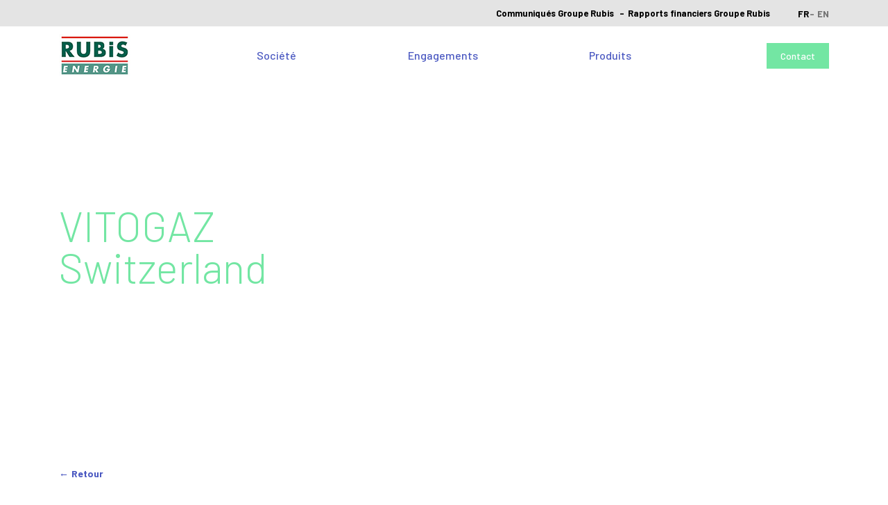

--- FILE ---
content_type: text/html; charset=UTF-8
request_url: https://www.rubisenergie.com/implantation/suisse/
body_size: 6465
content:
<!DOCTYPE html>
<!--[if IE 8]>
<html class="ie ie8" lang="fr-FR">
<![endif]-->
<head>
    <meta charset="UTF-8">
    <meta name="viewport"
          content="width=device-width, initial-scale=1.0, minimum-scale=1.0, maximum-scale=1.0, user-scalable=no">
    <title>VITOGAZ Switzerland - Rubis Energie</title>
    <meta http-equiv="imagetoolbar" content="false"/>
    <link rel="dns-prefetch" href="//ajax.googleapis.com"/>
    <link rel="profile" href="http://gmpg.org/xfn/11">

    <!-- <link rel="shortcut icon" href="/images/Favicon.jpg" type="image/x-icon"> -->
    <link rel="preconnect" href="https://fonts.googleapis.com">
    <link rel="preconnect" href="https://fonts.googleapis.com">
    <link rel="preconnect" href="https://fonts.gstatic.com" crossorigin>
    <link href="https://fonts.googleapis.com/css2?family=Gilda+Display&family=Quicksand:wght@300;400;500;600;700&display=swap" rel="stylesheet">
    
    <link href="https://fonts.googleapis.com/css2?family=Source+Serif+4:ital,opsz,wght@0,8..60,200..900;1,8..60,200..900&display=swap" rel="stylesheet">
    <link href="https://fonts.googleapis.com/css2?family=Barlow:ital,wght@0,100;0,200;0,300;0,400;0,500;0,600;0,700;0,800;0,900;1,100;1,200;1,300;1,400;1,500;1,600;1,700;1,800;1,900&display=swap" rel="stylesheet">

    <link rel="preconnect" href="https://fonts.gstatic.com" crossorigin>
    <link href="https://fonts.googleapis.com/css2?family=Lora:ital,wght@0,400;0,600;0,700;1,400;1,600;1,700&display=swap" rel="stylesheet">

    
    <meta name='robots' content='index, follow, max-image-preview:large, max-snippet:-1, max-video-preview:-1' />
	<style>img:is([sizes="auto" i], [sizes^="auto," i]) { contain-intrinsic-size: 3000px 1500px }</style>
	<link rel="alternate" href="https://www.rubisenergie.com/implantation/suisse/" hreflang="fr" />
<link rel="alternate" href="https://www.rubisenergie.com/en/implantation/vitogaz-switzerland/" hreflang="en" />

	<!-- This site is optimized with the Yoast SEO plugin v26.3 - https://yoast.com/wordpress/plugins/seo/ -->
	<link rel="canonical" href="https://www.rubisenergie.com/implantation/suisse/" />
	<meta property="og:locale" content="fr_FR" />
	<meta property="og:locale:alternate" content="en_GB" />
	<meta property="og:type" content="article" />
	<meta property="og:title" content="VITOGAZ Switzerland - Rubis Energie" />
	<meta property="og:url" content="https://www.rubisenergie.com/implantation/suisse/" />
	<meta property="og:site_name" content="Rubis Energie" />
	<meta property="article:modified_time" content="2021-10-22T09:13:26+00:00" />
	<meta name="twitter:card" content="summary_large_image" />
	<!-- / Yoast SEO plugin. -->


<link rel='stylesheet' id='wp-block-library-css' href='//www.rubisenergie.com/cache/wpfc-minified/7ij69ty8/48gad.css' type='text/css' media='all' />
<style id='classic-theme-styles-inline-css' type='text/css'>
/*! This file is auto-generated */
.wp-block-button__link{color:#fff;background-color:#32373c;border-radius:9999px;box-shadow:none;text-decoration:none;padding:calc(.667em + 2px) calc(1.333em + 2px);font-size:1.125em}.wp-block-file__button{background:#32373c;color:#fff;text-decoration:none}
</style>
<style id='safe-svg-svg-icon-style-inline-css' type='text/css'>
.safe-svg-cover{text-align:center}.safe-svg-cover .safe-svg-inside{display:inline-block;max-width:100%}.safe-svg-cover svg{fill:currentColor;height:100%;max-height:100%;max-width:100%;width:100%}

</style>
<style id='global-styles-inline-css' type='text/css'>
:root{--wp--preset--aspect-ratio--square: 1;--wp--preset--aspect-ratio--4-3: 4/3;--wp--preset--aspect-ratio--3-4: 3/4;--wp--preset--aspect-ratio--3-2: 3/2;--wp--preset--aspect-ratio--2-3: 2/3;--wp--preset--aspect-ratio--16-9: 16/9;--wp--preset--aspect-ratio--9-16: 9/16;--wp--preset--color--black: #000000;--wp--preset--color--cyan-bluish-gray: #abb8c3;--wp--preset--color--white: #ffffff;--wp--preset--color--pale-pink: #f78da7;--wp--preset--color--vivid-red: #cf2e2e;--wp--preset--color--luminous-vivid-orange: #ff6900;--wp--preset--color--luminous-vivid-amber: #fcb900;--wp--preset--color--light-green-cyan: #7bdcb5;--wp--preset--color--vivid-green-cyan: #00d084;--wp--preset--color--pale-cyan-blue: #8ed1fc;--wp--preset--color--vivid-cyan-blue: #0693e3;--wp--preset--color--vivid-purple: #9b51e0;--wp--preset--gradient--vivid-cyan-blue-to-vivid-purple: linear-gradient(135deg,rgba(6,147,227,1) 0%,rgb(155,81,224) 100%);--wp--preset--gradient--light-green-cyan-to-vivid-green-cyan: linear-gradient(135deg,rgb(122,220,180) 0%,rgb(0,208,130) 100%);--wp--preset--gradient--luminous-vivid-amber-to-luminous-vivid-orange: linear-gradient(135deg,rgba(252,185,0,1) 0%,rgba(255,105,0,1) 100%);--wp--preset--gradient--luminous-vivid-orange-to-vivid-red: linear-gradient(135deg,rgba(255,105,0,1) 0%,rgb(207,46,46) 100%);--wp--preset--gradient--very-light-gray-to-cyan-bluish-gray: linear-gradient(135deg,rgb(238,238,238) 0%,rgb(169,184,195) 100%);--wp--preset--gradient--cool-to-warm-spectrum: linear-gradient(135deg,rgb(74,234,220) 0%,rgb(151,120,209) 20%,rgb(207,42,186) 40%,rgb(238,44,130) 60%,rgb(251,105,98) 80%,rgb(254,248,76) 100%);--wp--preset--gradient--blush-light-purple: linear-gradient(135deg,rgb(255,206,236) 0%,rgb(152,150,240) 100%);--wp--preset--gradient--blush-bordeaux: linear-gradient(135deg,rgb(254,205,165) 0%,rgb(254,45,45) 50%,rgb(107,0,62) 100%);--wp--preset--gradient--luminous-dusk: linear-gradient(135deg,rgb(255,203,112) 0%,rgb(199,81,192) 50%,rgb(65,88,208) 100%);--wp--preset--gradient--pale-ocean: linear-gradient(135deg,rgb(255,245,203) 0%,rgb(182,227,212) 50%,rgb(51,167,181) 100%);--wp--preset--gradient--electric-grass: linear-gradient(135deg,rgb(202,248,128) 0%,rgb(113,206,126) 100%);--wp--preset--gradient--midnight: linear-gradient(135deg,rgb(2,3,129) 0%,rgb(40,116,252) 100%);--wp--preset--font-size--small: 13px;--wp--preset--font-size--medium: 20px;--wp--preset--font-size--large: 36px;--wp--preset--font-size--x-large: 42px;--wp--preset--spacing--20: 0.44rem;--wp--preset--spacing--30: 0.67rem;--wp--preset--spacing--40: 1rem;--wp--preset--spacing--50: 1.5rem;--wp--preset--spacing--60: 2.25rem;--wp--preset--spacing--70: 3.38rem;--wp--preset--spacing--80: 5.06rem;--wp--preset--shadow--natural: 6px 6px 9px rgba(0, 0, 0, 0.2);--wp--preset--shadow--deep: 12px 12px 50px rgba(0, 0, 0, 0.4);--wp--preset--shadow--sharp: 6px 6px 0px rgba(0, 0, 0, 0.2);--wp--preset--shadow--outlined: 6px 6px 0px -3px rgba(255, 255, 255, 1), 6px 6px rgba(0, 0, 0, 1);--wp--preset--shadow--crisp: 6px 6px 0px rgba(0, 0, 0, 1);}:where(.is-layout-flex){gap: 0.5em;}:where(.is-layout-grid){gap: 0.5em;}body .is-layout-flex{display: flex;}.is-layout-flex{flex-wrap: wrap;align-items: center;}.is-layout-flex > :is(*, div){margin: 0;}body .is-layout-grid{display: grid;}.is-layout-grid > :is(*, div){margin: 0;}:where(.wp-block-columns.is-layout-flex){gap: 2em;}:where(.wp-block-columns.is-layout-grid){gap: 2em;}:where(.wp-block-post-template.is-layout-flex){gap: 1.25em;}:where(.wp-block-post-template.is-layout-grid){gap: 1.25em;}.has-black-color{color: var(--wp--preset--color--black) !important;}.has-cyan-bluish-gray-color{color: var(--wp--preset--color--cyan-bluish-gray) !important;}.has-white-color{color: var(--wp--preset--color--white) !important;}.has-pale-pink-color{color: var(--wp--preset--color--pale-pink) !important;}.has-vivid-red-color{color: var(--wp--preset--color--vivid-red) !important;}.has-luminous-vivid-orange-color{color: var(--wp--preset--color--luminous-vivid-orange) !important;}.has-luminous-vivid-amber-color{color: var(--wp--preset--color--luminous-vivid-amber) !important;}.has-light-green-cyan-color{color: var(--wp--preset--color--light-green-cyan) !important;}.has-vivid-green-cyan-color{color: var(--wp--preset--color--vivid-green-cyan) !important;}.has-pale-cyan-blue-color{color: var(--wp--preset--color--pale-cyan-blue) !important;}.has-vivid-cyan-blue-color{color: var(--wp--preset--color--vivid-cyan-blue) !important;}.has-vivid-purple-color{color: var(--wp--preset--color--vivid-purple) !important;}.has-black-background-color{background-color: var(--wp--preset--color--black) !important;}.has-cyan-bluish-gray-background-color{background-color: var(--wp--preset--color--cyan-bluish-gray) !important;}.has-white-background-color{background-color: var(--wp--preset--color--white) !important;}.has-pale-pink-background-color{background-color: var(--wp--preset--color--pale-pink) !important;}.has-vivid-red-background-color{background-color: var(--wp--preset--color--vivid-red) !important;}.has-luminous-vivid-orange-background-color{background-color: var(--wp--preset--color--luminous-vivid-orange) !important;}.has-luminous-vivid-amber-background-color{background-color: var(--wp--preset--color--luminous-vivid-amber) !important;}.has-light-green-cyan-background-color{background-color: var(--wp--preset--color--light-green-cyan) !important;}.has-vivid-green-cyan-background-color{background-color: var(--wp--preset--color--vivid-green-cyan) !important;}.has-pale-cyan-blue-background-color{background-color: var(--wp--preset--color--pale-cyan-blue) !important;}.has-vivid-cyan-blue-background-color{background-color: var(--wp--preset--color--vivid-cyan-blue) !important;}.has-vivid-purple-background-color{background-color: var(--wp--preset--color--vivid-purple) !important;}.has-black-border-color{border-color: var(--wp--preset--color--black) !important;}.has-cyan-bluish-gray-border-color{border-color: var(--wp--preset--color--cyan-bluish-gray) !important;}.has-white-border-color{border-color: var(--wp--preset--color--white) !important;}.has-pale-pink-border-color{border-color: var(--wp--preset--color--pale-pink) !important;}.has-vivid-red-border-color{border-color: var(--wp--preset--color--vivid-red) !important;}.has-luminous-vivid-orange-border-color{border-color: var(--wp--preset--color--luminous-vivid-orange) !important;}.has-luminous-vivid-amber-border-color{border-color: var(--wp--preset--color--luminous-vivid-amber) !important;}.has-light-green-cyan-border-color{border-color: var(--wp--preset--color--light-green-cyan) !important;}.has-vivid-green-cyan-border-color{border-color: var(--wp--preset--color--vivid-green-cyan) !important;}.has-pale-cyan-blue-border-color{border-color: var(--wp--preset--color--pale-cyan-blue) !important;}.has-vivid-cyan-blue-border-color{border-color: var(--wp--preset--color--vivid-cyan-blue) !important;}.has-vivid-purple-border-color{border-color: var(--wp--preset--color--vivid-purple) !important;}.has-vivid-cyan-blue-to-vivid-purple-gradient-background{background: var(--wp--preset--gradient--vivid-cyan-blue-to-vivid-purple) !important;}.has-light-green-cyan-to-vivid-green-cyan-gradient-background{background: var(--wp--preset--gradient--light-green-cyan-to-vivid-green-cyan) !important;}.has-luminous-vivid-amber-to-luminous-vivid-orange-gradient-background{background: var(--wp--preset--gradient--luminous-vivid-amber-to-luminous-vivid-orange) !important;}.has-luminous-vivid-orange-to-vivid-red-gradient-background{background: var(--wp--preset--gradient--luminous-vivid-orange-to-vivid-red) !important;}.has-very-light-gray-to-cyan-bluish-gray-gradient-background{background: var(--wp--preset--gradient--very-light-gray-to-cyan-bluish-gray) !important;}.has-cool-to-warm-spectrum-gradient-background{background: var(--wp--preset--gradient--cool-to-warm-spectrum) !important;}.has-blush-light-purple-gradient-background{background: var(--wp--preset--gradient--blush-light-purple) !important;}.has-blush-bordeaux-gradient-background{background: var(--wp--preset--gradient--blush-bordeaux) !important;}.has-luminous-dusk-gradient-background{background: var(--wp--preset--gradient--luminous-dusk) !important;}.has-pale-ocean-gradient-background{background: var(--wp--preset--gradient--pale-ocean) !important;}.has-electric-grass-gradient-background{background: var(--wp--preset--gradient--electric-grass) !important;}.has-midnight-gradient-background{background: var(--wp--preset--gradient--midnight) !important;}.has-small-font-size{font-size: var(--wp--preset--font-size--small) !important;}.has-medium-font-size{font-size: var(--wp--preset--font-size--medium) !important;}.has-large-font-size{font-size: var(--wp--preset--font-size--large) !important;}.has-x-large-font-size{font-size: var(--wp--preset--font-size--x-large) !important;}
:where(.wp-block-post-template.is-layout-flex){gap: 1.25em;}:where(.wp-block-post-template.is-layout-grid){gap: 1.25em;}
:where(.wp-block-columns.is-layout-flex){gap: 2em;}:where(.wp-block-columns.is-layout-grid){gap: 2em;}
:root :where(.wp-block-pullquote){font-size: 1.5em;line-height: 1.6;}
</style>
<link rel='stylesheet' id='contact-form-7-css' href='//www.rubisenergie.com/cache/wpfc-minified/d2ibilr4/48gad.css' type='text/css' media='all' />
<link rel='stylesheet' id='qc-choice-css' href='//www.rubisenergie.com/cache/wpfc-minified/95i51qbq/48gad.css' type='text/css' media='all' />
<link rel='stylesheet' id='main-css' href='//www.rubisenergie.com/cache/wpfc-minified/de7yzcgu/48gad.css' type='text/css' media='all' />
<script type="text/javascript" id="qc-choice-js-extra">
/* <![CDATA[ */
var choice_cmp_config = {"utid":"samjT4Gvqsa3-","ccpa":"","datalayer":""};
/* ]]> */
</script>
<script type="text/javascript" async="async" src="https://www.rubisenergie.com/lib/quantcast-choice/public/js/script.min.js?ver=2.0.8" id="qc-choice-js"></script>
<link rel='shortlink' href='https://www.rubisenergie.com/?p=315' />

		<!-- GA Google Analytics @ https://m0n.co/ga -->
		<script async src="https://www.googletagmanager.com/gtag/js?id=G-CQBDSS3TZW"></script>
		<script>
			window.dataLayer = window.dataLayer || [];
			function gtag(){dataLayer.push(arguments);}
			gtag('js', new Date());
			gtag('config', 'G-CQBDSS3TZW');
		</script>

	<link rel="icon" href="https://www.rubisenergie.com/uploads/cropped-logo-rubis-32x32.jpg" sizes="32x32" />
<link rel="icon" href="https://www.rubisenergie.com/uploads/cropped-logo-rubis-192x192.jpg" sizes="192x192" />
<link rel="apple-touch-icon" href="https://www.rubisenergie.com/uploads/cropped-logo-rubis-180x180.jpg" />
<meta name="msapplication-TileImage" content="https://www.rubisenergie.com/uploads/cropped-logo-rubis-270x270.jpg" />


   <link rel="stylesheet" href="https://unpkg.com/leaflet@1.9.3/dist/leaflet.css" integrity="sha256-kLaT2GOSpHechhsozzB+flnD+zUyjE2LlfWPgU04xyI=" crossorigin=""/>
    <script src="https://unpkg.com/leaflet@1.9.3/dist/leaflet.js" integrity="sha256-WBkoXOwTeyKclOHuWtc+i2uENFpDZ9YPdf5Hf+D7ewM=" crossorigin=""></script>


    
</head>
<body>


<header>
    <div class="headerMobile">
        <div class="container">
            <div class="row">
                <div class="col-12 col-header">
                                                                    <div class="logoMobile">
                            <a href="https://www.rubisenergie.com/">
                                <img src="https://www.rubisenergie.com/uploads/2021/07/logo-rubis.png">
                            </a>
                        </div>
                                        <div class="toggleMenu">
                        <span></span>
                        <span></span>
                        <span></span>
                    </div>
                </div>
            </div>
        </div>
    </div>
            <section class="beforeMenu">
            <div class="container">
                <div class="row">
                    <div class="col-12 col-menu">
                        <div class="menu-menu-top-fran-container"><ul id="menu-menu-top-fran" class="menu"><li class="nav-item"><a target="_blank" href="https://rubis.fr/fr/publications/communiques" class="nav-link">Communiqués Groupe Rubis</a></li>
<li class="nav-item"><a target="_blank" href="https://rubis.fr/fr/publications/rapports-financiers" class="nav-link">Rapports financiers Groupe Rubis</a></li>
</ul></div>                        <div class="containerLang">
                            	<li class="lang-item lang-item-5 lang-item-fr current-lang lang-item-first"><a lang="fr-FR" hreflang="fr-FR" href="https://www.rubisenergie.com/implantation/suisse/" aria-current="true">fr</a></li>
	<li class="lang-item lang-item-11 lang-item-en"><a lang="en-GB" hreflang="en-GB" href="https://www.rubisenergie.com/en/implantation/vitogaz-switzerland/">en</a></li>
                        </div>
                    </div>
                </div>
            </div>
        </section>
    
    <nav class="mainMenu">
        <div class="container">
            <div class="row row-mainMenu">
                                    <div class="col-lg-3 col-logo">
                                                <div class="logo">
                            <a href="https://www.rubisenergie.com/">
                                <img src="https://www.rubisenergie.com/uploads/2021/07/logo-rubis.png">
                            </a>
                        </div>
                    </div>
                
                <div class="col-lg-6">
                    <section class="nav-mainMenu"><li class="dropdown nav-item"><a href="#" class="nav-link dropdown-toggle" data-toggle="dropdown" aria-expanded="false">Société</a>
<div class='containerSubmenu'><ul class='subMenu'>
	<li class="dropdown-item"><a href="https://www.rubisenergie.com/societe/presentation/" class="nav-link">Présentation</a></li>
	<li class="dropdown-item"><a href="https://www.rubisenergie.com/societe/histoire/" class="nav-link">Notre histoire</a></li>
	<li class="dropdown-item"><a href="https://www.rubisenergie.com/societe/chiffres-cles/" class="nav-link">Chiffres-clés</a></li>
	<li class="dropdown-item"><a href="https://www.rubisenergie.com/societe/implantations/" class="nav-link">Nos implantations dans le monde</a></li>
	<li class="dropdown-item"><a href="https://www.rubisenergie.com/societe/recrutement/" class="nav-link">Nous rejoindre</a></li>
</ul></div>
</li>
<li class="dropdown nav-item"><a href="#" class="nav-link dropdown-toggle" data-toggle="dropdown" aria-expanded="false">Engagements</a>
<div class='containerSubmenu'><ul class='subMenu'>
	<li class="dropdown-item"><a href="https://www.rubisenergie.com/nos-engagements/lutter-changement-climatique/" class="nav-link">Réduire l’empreinte environnementale de nos activités</a></li>
	<li class="dropdown-item"><a href="https://www.rubisenergie.com/nos-engagements/garantir-securite-preserver-environnement/" class="nav-link">Offrir un cadre sûr et stimulant à nos collaborateurs</a></li>
	<li class="dropdown-item"><a href="https://www.rubisenergie.com/nos-engagements/agir-ethique-societale/" class="nav-link">Contribuer à une société plus vertueuse</a></li>
</ul></div>
</li>
<li class="dropdown nav-item"><a href="#" class="nav-link dropdown-toggle" data-toggle="dropdown" aria-expanded="false">Produits</a>
<div class='containerSubmenu'><ul class='subMenu'>
	<li class="dropdown-item"><a href="https://www.rubisenergie.com/produit/lubrifiants/" class="nav-link">Lubrifiants</a></li>
	<li class="dropdown-item"><a href="https://www.rubisenergie.com/produit/carburants-marins/" class="nav-link">Carburants marins</a></li>
	<li class="dropdown-item"><a href="https://www.rubisenergie.com/produit/carburants-aviation/" class="nav-link">Carburants pour l’aviation</a></li>
	<li class="dropdown-item"><a href="https://www.rubisenergie.com/produit/combustibles-industrie/" class="nav-link">Combustibles pour l’industrie</a></li>
	<li class="dropdown-item"><a href="https://www.rubisenergie.com/produit/gpl-gnl/" class="nav-link">Gaz Liquéfiés</a></li>
	<li class="dropdown-item"><a href="https://www.rubisenergie.com/produit/carburants-stations-service/" class="nav-link">Carburants en stations-service</a></li>
	<li class="dropdown-item"><a href="https://www.rubisenergie.com/produit/bitumes/" class="nav-link">Bitumes et produits bitumineux</a></li>
	<li class="dropdown-item"><a href="https://www.rubisenergie.com/produit/produits-services-additionnels/" class="nav-link">Produits / Services additionnels</a></li>
</ul></div>
</li>
</section>                </div>

                                    <div class="col-lg-3">
                        <div class="lastBtn">
                                                        <a class="cta green" target="" href="https://www.rubisenergie.com/contact/">
                                Contact                            </a>
                        </div>
                    </div>
                

                                    <section class="beforeMobile">
                        <div class="container">
                            <div class="row">
                                <div class="col-12 col-menu">
                                    <div class="menu-menu-top-fran-container"><ul id="menu-menu-top-fran-1" class="menu"><li class="nav-item"><a target="_blank" href="https://rubis.fr/fr/publications/communiques" class="nav-link">Communiqués Groupe Rubis</a></li>
<li class="nav-item"><a target="_blank" href="https://rubis.fr/fr/publications/rapports-financiers" class="nav-link">Rapports financiers Groupe Rubis</a></li>
</ul></div>                                    <div class="containerLang">
                                        	<li class="lang-item lang-item-5 lang-item-fr current-lang lang-item-first"><a lang="fr-FR" hreflang="fr-FR" href="https://www.rubisenergie.com/implantation/suisse/" aria-current="true">fr</a></li>
	<li class="lang-item lang-item-11 lang-item-en"><a lang="en-GB" hreflang="en-GB" href="https://www.rubisenergie.com/en/implantation/vitogaz-switzerland/">en</a></li>
                                    </div>
                                </div>
                            </div>
                        </div>
                    </section>
                            </div>
        </div>
    </nav>
</header>

<div class="bg-content">


<section class="blockHeaderPage" style="background-color:;">
    <div class="container">
        <div class="row">
            <div class="col-lg-5">
                <div class="text">
                    <h1>VITOGAZ Switzerland</h1>

                                    </div>
            </div>
            <div class="col-lg-6 offset-lg-1">
                <div class="img" style="background-image: url('')"></div>
            </div>
        </div>
    </div>
</section>
<div class="container">
    <div class="row">
        <div class="col-12">
            <a class="backBtnActu" href="https://www.rubisenergie.com/?page_id=95">Retour</a>
        </div>
    </div>
</div>



	</div>
	<footer>
		<div class="container">
			<div class="row">
									<div class="col-lg-2 logo">
												<a href="https://www.rubisenergie.com/">
							<img src="https://www.rubisenergie.com/uploads/logo-rubis-energie.jpg">
						</a>
					</div>
				
				<div class="col-lg-5 offset-lg-1 text">
											<p>Filiale du Groupe français Rubis, Rubis Energie réunit, principalement en Europe, en Afrique et aux Caraïbes, ses activités de distribution d&rsquo;énergies et de bitumes.</p>
					
					<div class="addressMedia">
						<div class="address">
															<p>Tour Landscape &#8211; 6 Place des Degrés<br />
92800 Puteaux &#8211; France</p>
													</div>

													<div class="socialMedia">
								
									<a target="_blank" href="https://www.linkedin.com/company/rubis-energie/">
										<img src="https://www.rubisenergie.com/uploads/linkedin.svg">
									</a>

															</div>
											</div>
				</div>

				<div class="col-lg-4">


											<div class="logos">
															<a target="_blank" href="https://www.photosol.fr/">
									<img src="https://www.rubisenergie.com/uploads/LOGO-PHOTOSOL-1-scaled.jpg">
								</a>
															<a target="_blank" href="https://www.rubismecenat.fr/en/">
									<img src="https://www.rubisenergie.com/uploads/rubis-mecenat-logo.png">
								</a>
															<a target="_blank" href="https://www.rubis.fr/en/">
									<img src="https://www.rubisenergie.com/uploads/Rubis-NB-70x70-2.png">
								</a>
													</div>
					
											<!-- <div class="footerMenu"> -->
							<!--  -->

							<div class="menu-menu-pied-de-page-fran-container"><ul id="menu-menu-pied-de-page-fran" class="footerMenu"><li class="nav-item"><a href="https://www.rubisenergie.com/mentions-legales/" class="nav-link">Mentions légales</a></li>
<li class="nav-item"><a href="https://www.rubisenergie.com/cookies/" class="nav-link">Cookies</a></li>
<li class="nav-item"><a href="https://www.rubisenergie.com/politique-collecte-traitement-donnees/" class="nav-link">Données personnelles</a></li>
<li class="nav-item"><a href="https://www.rubisenergie.com/plan-site/" class="nav-link">Plan du site</a></li>
</ul></div>						<!-- </div> -->
									</div>
			</div>
		</div>
	</footer>

	<script type="speculationrules">
{"prefetch":[{"source":"document","where":{"and":[{"href_matches":"\/*"},{"not":{"href_matches":["\/app\/wp-*.php","\/app\/wp-admin\/*","\/uploads\/*","\/*","\/lib\/*","\/assets\/rubis\/*","\/*\\?(.+)"]}},{"not":{"selector_matches":"a[rel~=\"nofollow\"]"}},{"not":{"selector_matches":".no-prefetch, .no-prefetch a"}}]},"eagerness":"conservative"}]}
</script>
<script type="text/javascript" src="https://www.rubisenergie.com/app/wp-includes/js/dist/hooks.min.js?ver=4d63a3d491d11ffd8ac6" id="wp-hooks-js"></script>
<script type="text/javascript" src="https://www.rubisenergie.com/app/wp-includes/js/dist/i18n.min.js?ver=5e580eb46a90c2b997e6" id="wp-i18n-js"></script>
<script type="text/javascript" id="wp-i18n-js-after">
/* <![CDATA[ */
wp.i18n.setLocaleData( { 'text direction\u0004ltr': [ 'ltr' ] } );
/* ]]> */
</script>
<script type="text/javascript" src="https://www.rubisenergie.com/lib/contact-form-7/includes/swv/js/index.js?ver=6.1.3" id="swv-js"></script>
<script type="text/javascript" id="contact-form-7-js-before">
/* <![CDATA[ */
var wpcf7 = {
    "api": {
        "root": "https:\/\/www.rubisenergie.com\/wp-json\/",
        "namespace": "contact-form-7\/v1"
    }
};
/* ]]> */
</script>
<script type="text/javascript" src="https://www.rubisenergie.com/lib/contact-form-7/includes/js/index.js?ver=6.1.3" id="contact-form-7-js"></script>
<script type="text/javascript" id="pll_cookie_script-js-after">
/* <![CDATA[ */
(function() {
				var expirationDate = new Date();
				expirationDate.setTime( expirationDate.getTime() + 31536000 * 1000 );
				document.cookie = "pll_language=fr; expires=" + expirationDate.toUTCString() + "; path=/; secure; SameSite=Lax";
			}());
/* ]]> */
</script>
<script type="text/javascript" src="https://www.rubisenergie.com/assets/rubis/assets/js/lib.min.js?ver=1.0.0" id="lib-js"></script>
<script type="text/javascript" src="https://www.rubisenergie.com/assets/rubis/assets/js/app.min.js?ver=1.0.0" id="main-js"></script>
		<script type="text/javascript">
			var visualizerUserInteractionEvents = [
				"scroll",
				"mouseover",
				"keydown",
				"touchmove",
				"touchstart"
			];

			visualizerUserInteractionEvents.forEach(function(event) {
				window.addEventListener(event, visualizerTriggerScriptLoader, { passive: true });
			});

			function visualizerTriggerScriptLoader() {
				visualizerLoadScripts();
				visualizerUserInteractionEvents.forEach(function(event) {
					window.removeEventListener(event, visualizerTriggerScriptLoader, { passive: true });
				});
			}

			function visualizerLoadScripts() {
				document.querySelectorAll("script[data-visualizer-script]").forEach(function(elem) {
					jQuery.getScript( elem.getAttribute("data-visualizer-script") )
					.done( function( script, textStatus ) {
						elem.setAttribute("src", elem.getAttribute("data-visualizer-script"));
						elem.removeAttribute("data-visualizer-script");
						setTimeout( function() {
							visualizerRefreshChart();
						} );
					} );
				});
			}

			function visualizerRefreshChart() {
				jQuery( '.visualizer-front:not(.visualizer-chart-loaded)' ).resize();
				if ( jQuery( 'div.viz-facade-loaded:not(.visualizer-lazy):empty' ).length > 0 ) {
					visualizerUserInteractionEvents.forEach( function( event ) {
						window.addEventListener( event, function() {
							jQuery( '.visualizer-front:not(.visualizer-chart-loaded)' ).resize();
						}, { passive: true } );
					} );
				}
			}
		</script>
			
</body>
</html><!-- WP Fastest Cache file was created in 0.652 seconds, on 5 November 2025 @ 9 h 57 min --><!-- via php -->

--- FILE ---
content_type: application/javascript; charset=utf-8
request_url: https://www.rubisenergie.com/assets/rubis/assets/js/app.min.js?ver=1.0.0
body_size: 3382
content:
function recaptchaCallback(){$("#f_recaptcha").valid()}$(document).ready(function(){var a,b=0,c=20,d=document.querySelector("header"),e=function(){a=!0,setInterval(function(){a&&(f(),a=!1)},250)},f=function(){var a=window.scrollY;Math.abs(b-a)<=c||(a<100?d.classList.remove("-out"):a>b?d.classList.add("-out"):d.classList.remove("-out"),b=a)};document.addEventListener("scroll",e,!1),fileInput=$(".input-file"),button=$(".input-file-trigger"),the_return=$(".file-return"),button.keydown(function(a){13!=a.keyCode&&32!=a.keyCode||$(this).parent().find(fileInput).focus()}),button.click(function(a){return $(this).parent().find(fileInput).focus(),!1}),fileInput.change(function(a){$(this).parent().parent().find(".file-return").html(this.files[0].name)}),$.validator.addMethod("validateRecaptcha",function(a,b){return""!=grecaptcha.getResponse()},"Vous devez valider le reCAPTCHA"),setTimeout(function(){$("#container_form form").length&&($("#contactRgpd").rules("add",{validateCgv:!0}),$("#f_recaptcha").rules("add",{validateRecaptcha:!0}))},100),$.extend($.validator.messages,{required:"Ce champ est obligatoire.",email:"Veuillez fournir une adresse électronique valide."}),$.validator.addMethod("validateCgv",function(a,b){return $("#contactRgpd").is(":checked")},"Vous devez avoir pris connaissance de notre politique de confidentialité"),$("#container_form form").validate({errorElement:"span",errorPlacement:function(a,b){if(a.addClass("help-block"),"radio"==b.attr("type")||"checkbox"==b.attr("type")){var c=b.closest(".form-group");a.addClass("checkbox"),c.append(a)}else a.insertAfter(b)},highlight:function(a,b,c){$(a).parents(".form-group").addClass("has-error").removeClass("has-success")},unhighlight:function(a,b,c){$(a).parents(".form-group").addClass("has-success").removeClass("has-error")},submitHandler:function(a){a.submit()}}),$("body").on("DOMSubtreeModified",".select-selected",function(){setTimeout(function(){$("#formActus").submit()},3e3)}),$(".toggleMenu").click(function(){$(this).toggleClass("openMenu"),$(".mainMenu").toggleClass("openMenu"),$("body").toggleClass("openMenu")}),window.matchMedia("(max-width: 991px)").matches&&$(".dropdown.nav-item").click(function(){var a=$(this).find(".subMenu").outerHeight(!0);console.log(a);var b=$(this).find(".nav-link.dropdown-toggle").outerHeight(!0)+30;console.log(b),$(this).toggleClass("openSub"),$(this).find(".containerSubmenu").toggleClass("openSub"),$(this).hasClass("openSub")&&$(this).find(".containerSubmenu").hasClass("openSub")?($(this).css("height",b+a),$(this).find(".containerSubmenu").css("height",a)):($(this).css("height",b),$(this).find("containerSubmenu").css("height","0"))}),$(".textHover").hover(function(){var a=$(this).attr("data-hover");$(".imgHover").each(function(){var b=$(this).attr("data-hover");if(a==b){var c=$(this).attr("data-img");$("#imgBg").css({"background-image":"url("+c+")"})}})});var g=1,h=1;$(".owl-slider").each(function(){var a="owl-slider"+g;$(this).attr("id",a),g++;var b=$("#"+a);b.owlCarousel({loop:!0,nav:!1,dots:!1,smartSpeed:2e3,items:1,responsiveClass:!0,responsive:{0:{dots:!0},575:{dots:!1}}}),b.trigger("refresh.owl.carousel"),$(this).next().find(".nextBtn").addClass("nextBtn"+h),$(this).next().find(".prevBtn").addClass("prevBtn"+h),$(".prevBtn"+h).click(function(){b.trigger("prev.owl.carousel")}),$(".nextBtn"+h).click(function(){b.trigger("next.owl.carousel")}),h++}),$(".owl-sliderNone").owlCarousel({loop:!1,nav:!1,dots:!1,items:1,mouseDrag:!1,touchDrag:!1,freeDrag:!1}),$(".innerContainerEachText").each(function(){$(this).outerHeight(!0)>$(this).parent(".eachTextCountry").outerHeight(!0)-50&&$(this).parent(".eachTextCountry").addClass("scroll")});var i=!1,j=$(location).attr("hash");if(j.match("#(.+)")&&($(j).length>0?i=!0:$("a[name="+j+"]").length>0&&("a[name="+j+"]",i=!0),i))return $("html, body").animate({scrollTop:$(j).offset().top-150},1),!1}),am4core.ready(function(){function a(a,d){for(var e,f,g,h,i=0;i<d.length;i++){var j=c.getPolygonById(d[i]);(void 0==e||j.north>e)&&(e=j.north),(void 0==f||j.south<f)&&(f=j.south),(void 0==g||j.west<g)&&(g=j.west),(void 0==h||j.east>h)&&(h=j.east),j.isActive=!0}"eu"==a&&(c.data=eu,b.zoomToRectangle(e,h,f,g,1.2,!0)),"af"==a&&(c.data=af,b.zoomToRectangle(e,h,f,g,1.5,!0)),"an"==a&&(c.data=an,b.zoomToRectangle(e,h,f,g,1.1,!0)),"as"==a&&(c.data=as,b.zoomToRectangle(e,h,f,g,1.1,!0)),"zh"==a&&(c.data=zh,b.zoomToRectangle(e,h,f,g,1.1,!0)),"ca"==a&&(c.data=ca,b.zoomToRectangle(e,h,f,g,1.7,!0)),"oc"==a&&(c.data=oc,b.zoomToRectangle(e,h,f,g,1.1,!0))}am4core.useTheme(am4themes_animated);var b=am4core.create("chartdiv",am4maps.MapChart);b.geodata=am4geodata_worldLow,b.projection=new am4maps.projections.Miller,b.seriesContainer.draggable=!1,b.seriesContainer.resizable=!1,b.homeZoomLevel=2,b.seriesContainer.events.disableType("doublehit"),b.chartContainer.background.events.disableType("doublehit");var c=b.series.push(new am4maps.MapPolygonSeries);c.useGeodata=!0;var d=c.mapPolygons.template;d.applyOnClones=!0,d.togglable=!0,d.nonScalingStroke=!0,d.strokeOpacity=.5,d.fill=am4core.color("#D6D6D6"),c.exclude=["AQ"],c.data=countries,d.propertyFields.fill="fill",b.zoomControl=new am4maps.ZoomControl,b.zoomControl.plusButton.disabled=!0,b.zoomControl.minusButton.disabled=!0,b.chartContainer.wheelable=!1,(new am4core.Button).events.on("hit",function(){c.data=countries,b.goHome()});$(".continents-click").click(function(){var b=$(this).attr("data-cont");"all"!=b?($(".continentCountries").removeAttr("data-back"),"eu"==b&&(tab=zoomToeu),"af"==b&&(tab=zoomToaf),"an"==b&&(tab=zoomToan),"as"==b&&(tab=zoomToas),"zh"==b&&(tab=zoomTozh),"ca"==b&&(tab=zoomToca),"oc"==b&&(tab=zoomTooc),a(b,tab)):$(".continentCountries").attr("data-back","all")}),$(".countries-click").on("click",function(a){var d=$(this).attr("data-id"),e=$(this).attr("data-pid"),f=c.getPolygonById(d);if(b.zoomToMapObject(f,10),"JE"==d||"GP"==d||"KY"==d||"MQ"==d||"BL"==d||"TC"==d||"KM"==d||"BM"==d){var f=c.getPolygonById(d);b.zoomToMapObject(f,30)}if("CM"==d||"CF"==d||"CD"==d||"CQ"==d||"TD"==d){var f=c.getPolygonById(d);b.zoomToMapObject(f,5)}if("BB"==d||"VC"==d||"LC"==d||"GD"==d||"DM"==d||"AG"==d||"SR"==d||"GY"==d){var f=c.getPolygonById(d);b.zoomToMapObject(f,10)}if("BS"==d||"TC"==d){var f=c.getPolygonById(d);b.zoomToMapObject(f,25)}if("TG"==d||"BJ"==d||"BF"==d||"NE"==d||"GH"==d||"ML"==d){var f=c.getPolygonById(d);b.zoomToMapObject(f,7)}if("GQ"==d){var f=c.getPolygonById(d);b.zoomToMapObject(f,5)}if("ZA"==d||"SN"==d||"IN"==d||"BW"==d||"LS"==d||"SZ"==d||"ZW"==d||"NA"==d||"MR"==d||"GM"==d||"GW"==d||"GN"==d||"ML"==d){var f=c.getPolygonById(d);b.zoomToMapObject(f,8)}var g=[{id:d,fill:am4core.color("#0a624b")}];if(c.data=g,$(".eachTextCountry").each(function(){$(this).attr("data-pid")==e?$(this).css({opacity:"1","pointer-events":"inherit",transition:"0.3s ease"}):$(this).css({opacity:"0","pointer-events":"none",transition:"0.3s ease"})}),"ZA"==d||"BW"==d||"LS"==d||"SZ"==d||"ZW"==d||"NA"==d){var h=[{id:"BW",name:"Botswana",fill:am4core.color("#0a624b")},{id:"LS",name:"Lesotho",fill:am4core.color("#0a624b")},{id:"SZ",name:"Swaziland",fill:am4core.color("#0a624b")},{id:"ZW",name:"Zimbabwe",fill:am4core.color("#569886")},{id:"NA",name:"Namibie",fill:am4core.color("#569886")},{id:"ZA",name:"Afrique du Sud",fill:am4core.color("#0a624b")}];c.data=h}if("TG"==d||"BJ"==d||"BF"==d||"NE"==d||"GH"==d||"ML"==d){var h=[{id:"BJ",name:"Benin",value:36,fill:am4core.color("#569886")},{id:"BF",name:"Burkina Faso",value:37,fill:am4core.color("#569886")},{id:"NE",name:"Niger",value:38,fill:am4core.color("#569886")},{id:"GH",name:"Ghana",value:39,fill:am4core.color("#569886")},{id:"ML",name:"Mali",value:40,fill:am4core.color("#569886")},{id:"TG",name:"Togo",fill:am4core.color("#0a624b")}];c.data=h}if("SN"==d||"MR"==d||"GM"==d||"GW"==d||"GN"==d||"ML"==d){var h=[{id:"MR",name:"Mauritanie",value:41,fill:am4core.color("#569886")},{id:"GM",name:"Gambie",value:42,fill:am4core.color("#569886")},{id:"GW",name:"Guinée Bisseau",value:43,fill:am4core.color("#569886")},{id:"GN",name:"Guinée",value:44,fill:am4core.color("#569886")},{id:"ML",name:"Mali",value:40,fill:am4core.color("#569886")},{id:"LR",name:"Libéria",fill:am4core.color("#0a624b")},{id:"SL",name:"Sierra Leone",value:49,fill:am4core.color("#569886")},{id:"SN",name:"Sénégal",fill:am4core.color("#0a624b")}];c.data=h}if("ML"==d){var h=[{id:"MR",name:"Mauritanie",value:41,fill:am4core.color("#569886")},{id:"GM",name:"Gambie",value:42,fill:am4core.color("#569886")},{id:"GW",name:"Guinée Bisseau",value:43,fill:am4core.color("#569886")},{id:"GN",name:"Guinée",value:44,fill:am4core.color("#569886")},{id:"ML",name:"Mali",value:40,fill:am4core.color("#569886")},{id:"SN",name:"Sénégal",fill:am4core.color("#0a624b")},{id:"BF",name:"Burkina Faso",value:37,fill:am4core.color("#569886")},{id:"NE",name:"Niger",value:38,fill:am4core.color("#569886")},{id:"BJ",name:"Benin",value:36,fill:am4core.color("#569886")},{id:"TG",name:"Togo",fill:am4core.color("#0a624b")},{id:"GH",name:"Ghana",value:39,fill:am4core.color("#569886")}];c.data=h}if("CM"==d||"CF"==d||"CD"==d||"TD"==d){var h=[{id:"CF",name:"République Centrafricaine",value:45,fill:am4core.color("#569886")},{id:"CD",name:"République du Congo",value:46,fill:am4core.color("#569886")},{id:"GQ",name:"Guinée Equatoriale",value:47,fill:am4core.color("#569886")},{id:"TD",name:"Tchad",value:48,fill:am4core.color("#569886")},{id:"CM",name:"Cameroun",fill:am4core.color("#0a624b")}];c.data=h}if("LR"==d||"SL"==d){var h=[{id:"SL",name:"Sierra Leone",value:49,fill:am4core.color("#569886")},{id:"GN",name:"Guinée",value:44,fill:am4core.color("#569886")},{id:"LR",name:"Libéria",fill:am4core.color("#0a624b")}];c.data=h}if("GA"==d){var h=[{id:"GQ",name:"Guinée équatoriale",fill:am4core.color("#569886")},{id:"GA",name:"Gabon",fill:am4core.color("#0a624b")}];c.data=h}if("GQ"==d){var h=[{id:"GQ",name:"Guinée équatoriale",fill:am4core.color("#569886")},{id:"GA",name:"Gabon",fill:am4core.color("#0a624b")},{id:"TD",name:"Tchad",value:48,fill:am4core.color("#569886")},{id:"CM",name:"Cameroun",fill:am4core.color("#0a624b")},{id:"CF",name:"République Centrafricaine",value:45,fill:am4core.color("#569886")},{id:"CD",name:"République du Congo",value:46,fill:am4core.color("#569886")}];c.data=h}if("JE"==d){var h=[{id:"GG",name:"Guernesey",value:49,fill:am4core.color("#0a624b")},{id:"JE",name:"Jersey",fill:am4core.color("#0a624b")}];c.data=h}if("MA"==d){var h=[{id:"MA",name:"Maroc",fill:am4core.color("#01614d")},{id:"EH",name:"Sahara Occidental",fill:am4core.color("#569886")}];c.data=h}if("EH"==d){var h=[{id:"MA",name:"Maroc",fill:am4core.color("#569886")},{id:"EH",name:"Sahara Occidental",fill:am4core.color("#01614d")}];c.data=h}if("BB"==d||"VC"==d||"LC"==d||"GD"==d||"DM"==d||"AG"==d||"SR"==d||"GY"==d){var h=[{id:"VC",name:"Saint Vincent & les Grenadines",fill:am4core.color("#569886")},{id:"LC",name:"Sainte Lucie",fill:am4core.color("#569886")},{id:"GD",name:"Grenade",fill:am4core.color("#569886")},{id:"DM",name:"Dominique",fill:am4core.color("#569886")},{id:"AG",name:"Antigua et Barbuda",fill:am4core.color("#569886")},{id:"BB",name:"Barbade",fill:am4core.color("#0a624b")},{id:"SR",name:"Suriname",fill:am4core.color("#569886")},{id:"GY",name:"Guyana",fill:am4core.color("#569886")}];c.data=h}if("GP"==d||"MQ"==d||"BL"==d){var h=[{id:"GP",name:"Guadeloupe",fill:am4core.color("#0a624b")},{id:"MQ",name:"Martinique",fill:am4core.color("#569886")},{id:"BL",name:"Saint Barthélémy",fill:am4core.color("#569886")}];c.data=h}if("BS"==d||"TC"==d){var h=[{id:"BS",name:"Bahamas",fill:am4core.color("#0a624b")},{id:"TC",name:"Îles Turks et Caïques",fill:am4core.color("#569886")}];c.data=h}}),$(".continents-click").click(function(){var a=$(this).attr("data-cont");$(".eachTextCountry").css({opacity:"0","pointer-events":"none",transition:"0.3s ease"}),"all"==a?$(".allCountry").css({opacity:"1","pointer-events":"inherit",transition:"0.3s ease"}):$(".eachTextCountry."+a).css({opacity:"1","pointer-events":"inherit",transition:"0.3s ease"})}),$(".back.continent").click(function(){$(".eachTextCountry").css({opacity:"0","pointer-events":"none",transition:"0.3s ease"}),$(".continentContent").css({opacity:"1","pointer-events":"inherit",transition:"0.3s ease"}),c.data=countries,b.goHome()}),$(".back.continentCountries").click(function(){var d=$(this).attr("data-back"),e=$(this).attr("data-cont");void 0!==d&&!1!==d?($(".eachTextCountry").css({opacity:"0","pointer-events":"none",transition:"0.3s ease"}),$(".allCountry").css({opacity:"1","pointer-events":"inherit",transition:"0.3s ease"}),c.data=countries,b.goHome()):($(".eachTextCountry").css({opacity:"0","pointer-events":"none",transition:"0.3s ease"}),$(".eachTextCountry."+e).css({opacity:"1","pointer-events":"inherit",transition:"0.3s ease"}),"eu"==e&&(tab=zoomToeu),"af"==e&&(tab=zoomToaf),"an"==e&&(tab=zoomToan),"as"==e&&(tab=zoomToas),"zh"==e&&(tab=zoomTozh),"ca"==e&&(tab=zoomToca),"oc"==e&&(tab=zoomTooc),a(e,tab))})});

--- FILE ---
content_type: image/svg+xml
request_url: https://www.rubisenergie.com/uploads/linkedin.svg
body_size: 348
content:
<?xml version="1.0" encoding="UTF-8"?> <svg xmlns="http://www.w3.org/2000/svg" id="Calque_1" data-name="Calque 1" viewBox="0 0 40 40"><path d="M20,1A19.06,19.06,0,0,0,1,20H1a19,19,0,0,0,38,0h0A19.06,19.06,0,0,0,20,1ZM15.57,28.76H11.75V16.43h3.82ZM13.64,14.81a2.28,2.28,0,1,1,2.26-2.27A2.26,2.26,0,0,1,13.64,14.81Zm16.23,14H26.08V22.28c0-1.77-.68-2.76-2.08-2.76s-2.33,1-2.33,2.76v6.48H18V16.43h3.66v1.66a4.3,4.3,0,0,1,3.72-2c2.61,0,4.48,1.6,4.48,4.9Z"></path></svg> 